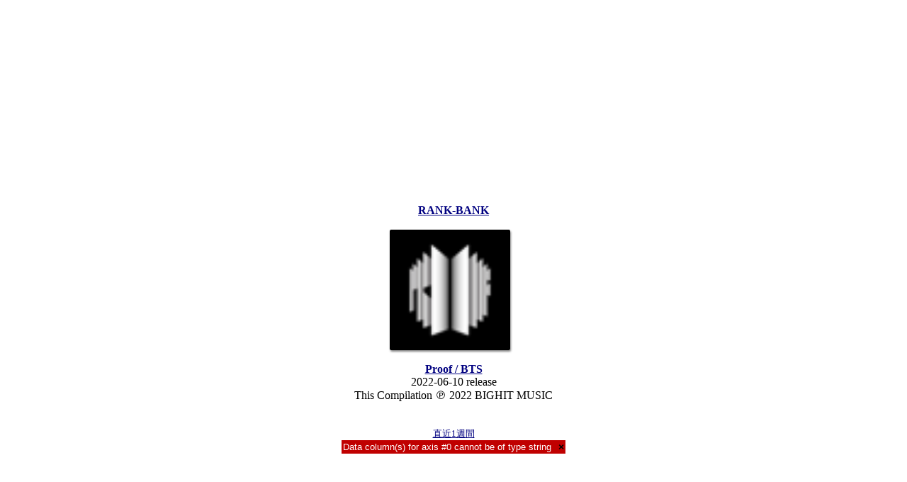

--- FILE ---
content_type: text/html; charset=UTF-8
request_url: https://rank-bank.net/applealbum/1month.php?id=1628281759
body_size: 2219
content:
<html><head><meta name=keywords content=1628281759><!DOCTYPE html>
<head>
<meta http-equiv="Content-Type" content="text/html; charset=utf-8" />
<meta http-equiv="X-UA-Compatible" content="IE=edge">
<meta name="viewport" content="width=device-width, initial-scale=1.0">
<meta name="twitter:card" content="summary">
<meta name="twitter:site" content="@rank-bank3">
<meta name="twitter:url" content="https://rank-bank.net/applealbum/">
<link rel="stylesheet" href="https://rank-bank.net/style2.css">
<title>[Proof / BTS] ランキング推移 - RANK-BANK</title>
<meta name="title" content="iTunes Music Single Top200 - RANK-BANK" >
<meta property="og:title" content="iTunes Music Single Top200 - RANK-BANK">
<meta name="description" content="[Proof / BTS] ランキング推移">
<meta name="twitter:description" content="[Proof / BTS] ランキング推移">
<script async src="//pagead2.googlesyndication.com/pagead/js/adsbygoogle.js"></script>
<script>
     (adsbygoogle = window.adsbygoogle || []).push({
          google_ad_client: "ca-pub-4057643372786340",
          enable_page_level_ads: true
     });
</script>

<meta name="twitter:title" content="iTunes Ranking - RANK-BANK">
<meta name="twitter:image:src" content="https://is1-ssl.mzstatic.com/image/thumb/Music122/v4/b2/81/92/b2819285-b6d4-c42e-0fb1-90593f1e578b/22UMGIM60435.rgb.jpg/55x55bb.png">
<meta name="twitter:description" content="[Proof / BTS] ランキング推移">
<title>[Proof / BTS] ランキング推移 - RANK-BANK</title>
</head>
<script type="text/javascript" src="https://www.google.com/jsapi"></script>
<script type="text/javascript">
   google.load("visualization", "1", {packages:["corechart"]});
   google.setOnLoadCallback(draw);
   function draw() {
     var data = google.visualization.arrayToDataTable([
       ['date','rank'],
["2025-12-20 05:00:00",null],["2025-12-20 06:00:00",null],["2025-12-20 07:00:00",null],["2025-12-20 08:00:00",null],["2025-12-20 09:00:00",null],["2025-12-20 10:00:00",null],["2025-12-20 11:00:00",null],["2025-12-20 12:00:00",null],["2025-12-20 13:00:00",null],["2025-12-20 14:00:00",null],["2025-12-20 15:00:00",null],["2025-12-20 16:00:00",null],["2025-12-20 17:00:00",null],["2025-12-20 18:00:00",null],["2025-12-20 19:00:00",null],["2025-12-20 20:00:00",null],["2025-12-20 21:00:00",null],["2025-12-20 22:00:00",null],["2025-12-20 23:00:00",null],["2025-12-21 00:00:00",null],["2025-12-21 01:00:00",null],["2025-12-21 02:00:00",null],["2025-12-21 03:00:00",null],["2025-12-21 04:00:00",null],["2025-12-21 05:00:00",null],["2025-12-21 06:00:00",null],["2025-12-21 07:00:00",null],["2025-12-21 08:00:00",null],["2025-12-21 09:00:00",null],["2025-12-21 10:00:00",null],["2025-12-21 11:00:00",null],["2025-12-21 12:00:00",null],["2025-12-21 13:00:00",null],["2025-12-21 14:00:00",null],["2025-12-21 15:00:00",null],["2025-12-21 16:00:00",null],["2025-12-21 17:00:00",null],["2025-12-21 18:00:00",null],["2025-12-21 19:00:00",null],["2025-12-21 20:00:00",null],["2025-12-21 21:00:00",null],["2025-12-21 22:00:00",null],["2025-12-21 23:00:00",null],["2025-12-22 00:00:00",null],["2025-12-22 01:00:00",null],["2025-12-22 02:00:00",null],["2025-12-22 03:00:00",null],["2025-12-22 04:00:00",null],["2025-12-22 05:00:00",null],["2025-12-22 06:00:00",null],["2025-12-22 07:00:00",null],["2025-12-22 08:00:00",null],["2025-12-22 09:00:00",null],["2025-12-22 10:00:00",null],["2025-12-22 11:00:00",null],["2025-12-22 12:00:00",null],["2025-12-22 13:00:00",null],["2025-12-22 14:00:00",null],["2025-12-22 15:00:00",null],["2025-12-22 16:00:00",null],["2025-12-22 17:00:00",null],["2025-12-22 18:00:00",null],["2025-12-22 19:00:00",null],["2025-12-22 20:00:00",null],["2025-12-22 21:00:00",null],["2025-12-22 22:00:00",null],["2025-12-22 23:00:00",null],["2025-12-23 00:00:00",null],["2025-12-23 01:00:00",null],["2025-12-23 02:00:00",null],["2025-12-23 03:00:00",null],["2025-12-23 04:00:00",null],["2025-12-23 05:00:00",null],["2025-12-23 06:00:00",null],["2025-12-23 07:00:00",null],["2025-12-23 08:00:00",null],["2025-12-23 09:00:00",null],["2025-12-23 10:00:00",null],["2025-12-23 11:00:00",null],["2025-12-23 12:00:00",null],["2025-12-23 13:00:00",null],["2025-12-23 14:00:00",null],["2025-12-23 15:00:00",null],["2025-12-23 16:00:00",null],["2025-12-23 17:00:00",null],["2025-12-23 18:00:00",null],["2025-12-23 19:00:00",null],["2025-12-23 20:00:00",null],["2025-12-23 21:00:00",null],["2025-12-23 22:00:00",null],["2025-12-23 23:00:00",null],["2025-12-24 00:00:00",null],["2025-12-24 01:00:00",null],["2025-12-24 02:00:00",null],["2025-12-24 03:00:00",null],["2025-12-24 04:00:00",null],["2025-12-24 05:00:00",null],["2025-12-24 06:00:00",null],["2025-12-24 07:00:00",null],["2025-12-24 08:00:00",null],["2025-12-24 09:00:00",null],["2025-12-24 10:00:00",null],["2025-12-24 11:00:00",null],["2025-12-24 12:00:00",null],["2025-12-24 13:00:00",null],["2025-12-24 14:00:00",null],["2025-12-24 15:00:00",null],["2025-12-24 16:00:00",null],["2025-12-24 17:00:00",null],["2025-12-24 18:00:00",null],["2025-12-24 19:00:00",null],["2025-12-24 20:00:00",null],["2025-12-24 21:00:00",null],["2025-12-24 22:00:00",null],["2025-12-24 23:00:00",null],["2025-12-25 00:00:00",null],["2025-12-25 01:00:00",null],["2025-12-25 02:00:00",null],["2025-12-25 03:00:00",null],["2025-12-25 04:00:00",null],["2025-12-25 05:00:00",null],["2025-12-25 06:00:00",null],["2025-12-25 07:00:00",null],["2025-12-25 08:00:00",null],["2025-12-25 09:00:00",null],["2025-12-25 10:00:00",null],["2025-12-25 11:00:00",null],["2025-12-25 12:00:00",null],["2025-12-25 13:00:00",null],["2025-12-25 14:00:00",null],["2025-12-25 15:00:00",null],["2025-12-25 16:00:00",null],["2025-12-25 17:00:00",null],["2025-12-25 18:00:00",null],["2025-12-25 19:00:00",null],["2025-12-25 20:00:00",null],["2025-12-25 21:00:00",null],["2025-12-25 22:00:00",null],["2025-12-25 23:00:00",null],["2025-12-26 00:00:00",null],["2025-12-26 01:00:00",null],["2025-12-26 02:00:00",null],["2025-12-26 03:00:00",null],["2025-12-26 04:00:00",null],["2025-12-26 05:00:00",null],["2025-12-26 06:00:00",null],["2025-12-26 07:00:00",null],["2025-12-26 08:00:00",null],["2025-12-26 09:00:00",null],["2025-12-26 10:00:00",null],["2025-12-26 11:00:00",null],["2025-12-26 12:00:00",null],["2025-12-26 13:00:00",null],["2025-12-26 14:00:00",null],["2025-12-26 15:00:00",null],["2025-12-26 16:00:00",null],["2025-12-26 17:00:00",null],["2025-12-26 18:00:00",null],["2025-12-26 19:00:00",null],["2025-12-26 20:00:00",null],["2025-12-26 21:00:00",null],["2025-12-26 22:00:00",null],["2025-12-26 23:00:00",null],["2025-12-27 00:00:00",null],["2025-12-27 01:00:00",null],["2025-12-27 02:00:00",null],["2025-12-27 03:00:00",null],["2025-12-27 04:00:00",null],["2025-12-27 05:00:00",null],["2025-12-27 06:00:00",null],["2025-12-27 07:00:00",null],["2025-12-27 08:00:00",null],["2025-12-27 09:00:00",null],["2025-12-27 10:00:00",null],["2025-12-27 11:00:00",null],["2025-12-27 12:00:00",null],["2025-12-27 13:00:00",null],["2025-12-27 14:00:00",null],["2025-12-27 15:00:00",null],["2025-12-27 16:00:00",null],["2025-12-27 17:00:00",null],["2025-12-27 18:00:00",null],["2025-12-27 19:00:00",null],["2025-12-27 20:00:00",null],["2025-12-27 21:00:00",null],["2025-12-27 22:00:00",null],["2025-12-27 23:00:00",null],["2025-12-28 00:00:00",null],["2025-12-28 01:00:00",null],["2025-12-28 02:00:00",null],["2025-12-28 03:00:00",null],["2025-12-28 04:00:00",null],["2025-12-28 05:00:00",null],["2025-12-28 06:00:00",null],["2025-12-28 07:00:00",null],["2025-12-28 08:00:00",null],["2025-12-28 09:00:00",null],["2025-12-28 10:00:00",null],["2025-12-28 11:00:00",null],["2025-12-28 12:00:00",null],["2025-12-28 13:00:00",null],["2025-12-28 14:00:00",null],["2025-12-28 15:00:00",null],["2025-12-28 16:00:00",null],["2025-12-28 17:00:00",null],["2025-12-28 18:00:00",null],["2025-12-28 19:00:00",null],["2025-12-28 20:00:00",null],["2025-12-28 21:00:00",null],["2025-12-28 22:00:00",null],["2025-12-28 23:00:00",null],["2025-12-29 00:00:00",null],["2025-12-29 01:00:00",null],["2025-12-29 02:00:00",null],["2025-12-29 03:00:00",null],["2025-12-29 04:00:00",null],["2025-12-29 05:00:00",null],["2025-12-29 06:00:00",null],["2025-12-29 07:00:00",null],["2025-12-29 08:00:00",null],["2025-12-29 09:00:00",null],["2025-12-29 10:00:00",null],["2025-12-29 11:00:00",null],["2025-12-29 12:00:00",null],["2025-12-29 13:00:00",null],["2025-12-29 14:00:00",null],["2025-12-29 15:00:00",null],["2025-12-29 16:00:00",null],["2025-12-29 17:00:00",null],["2025-12-29 18:00:00",null],["2025-12-29 19:00:00",null],["2025-12-29 20:00:00",null],["2025-12-29 21:00:00",null],["2025-12-29 22:00:00",null],["2025-12-29 23:00:00",null],["2025-12-30 00:00:00",null],["2025-12-30 01:00:00",null],["2025-12-30 02:00:00",null],["2025-12-30 03:00:00",null],["2025-12-30 04:00:00",null],["2025-12-30 05:00:00",null],["2025-12-30 06:00:00",null],["2025-12-30 07:00:00",null],["2025-12-30 08:00:00",null],["2025-12-30 09:00:00",null],["2025-12-30 10:00:00",null],["2025-12-30 11:00:00",null],["2025-12-30 12:00:00",null],["2025-12-30 13:00:00",null],["2025-12-30 14:00:00",null],["2025-12-30 15:00:00",null],["2025-12-30 16:00:00",null],["2025-12-30 17:00:00",null],["2025-12-30 18:00:00",null],["2025-12-30 19:00:00",null],["2025-12-30 20:00:00",null],["2025-12-30 21:00:00",null],["2025-12-30 22:00:00",null],["2025-12-30 23:00:00",null],["2025-12-31 00:00:00",null],["2025-12-31 01:00:00",null],["2025-12-31 02:00:00",null],["2025-12-31 03:00:00",null],["2025-12-31 04:00:00",null],["2025-12-31 05:00:00",null],["2025-12-31 06:00:00",null],["2025-12-31 07:00:00",null],["2025-12-31 08:00:00",null],["2025-12-31 09:00:00",null],["2025-12-31 10:00:00",null],["2025-12-31 11:00:00",null],["2025-12-31 12:00:00",null],["2025-12-31 13:00:00",null],["2025-12-31 14:00:00",null],["2025-12-31 15:00:00",null],["2025-12-31 16:00:00",null],["2025-12-31 17:00:00",null],["2025-12-31 18:00:00",null],["2025-12-31 19:00:00",null],["2025-12-31 20:00:00",null],["2025-12-31 21:00:00",null],["2025-12-31 22:00:00",null],["2025-12-31 23:00:00",null],["2026-01-01 00:00:00",null],["2026-01-01 01:00:00",null],["2026-01-01 02:00:00",null],["2026-01-01 03:00:00",null],["2026-01-01 04:00:00",null],["2026-01-01 05:00:00",null],["2026-01-01 06:00:00",null],["2026-01-01 07:00:00",null],["2026-01-01 08:00:00",null],["2026-01-01 09:00:00",null],["2026-01-01 10:00:00",null],["2026-01-01 11:00:00",null],["2026-01-01 12:00:00",null],["2026-01-01 13:00:00",null],["2026-01-01 14:00:00",null],["2026-01-01 15:00:00",null],["2026-01-01 16:00:00",null],["2026-01-01 17:00:00",null],["2026-01-01 18:00:00",null],["2026-01-01 19:00:00",null],["2026-01-01 20:00:00",null],["2026-01-01 21:00:00",null],["2026-01-01 22:00:00",null],["2026-01-01 23:00:00",null],["2026-01-02 00:00:00",null],["2026-01-02 01:00:00",null],["2026-01-02 02:00:00",null],["2026-01-02 03:00:00",null],["2026-01-02 04:00:00",null],["2026-01-02 05:00:00",null],["2026-01-02 06:00:00",null],["2026-01-02 07:00:00",null],["2026-01-02 08:00:00",null],["2026-01-02 09:00:00",null],["2026-01-02 10:00:00",null],["2026-01-02 11:00:00",null],["2026-01-02 12:00:00",null],["2026-01-02 13:00:00",null],["2026-01-02 14:00:00",null],["2026-01-02 15:00:00",null],["2026-01-02 16:00:00",null],["2026-01-02 17:00:00",null],["2026-01-02 18:00:00",null],["2026-01-02 19:00:00",null],["2026-01-02 20:00:00",null],["2026-01-02 21:00:00",null],["2026-01-02 22:00:00",null],["2026-01-02 23:00:00",null],["2026-01-03 00:00:00",null],["2026-01-03 01:00:00",null],["2026-01-03 02:00:00",null],["2026-01-03 03:00:00",null],["2026-01-03 04:00:00",null],["2026-01-03 05:00:00",null],["2026-01-03 06:00:00",null],["2026-01-03 07:00:00",null],["2026-01-03 08:00:00",null],["2026-01-03 09:00:00",null],["2026-01-03 10:00:00",null],["2026-01-03 11:00:00",null],["2026-01-03 12:00:00",null],["2026-01-03 13:00:00",null],["2026-01-03 14:00:00",null],["2026-01-03 15:00:00",null],["2026-01-03 16:00:00",null],["2026-01-03 17:00:00",null],["2026-01-03 18:00:00",null],["2026-01-03 19:00:00",null],["2026-01-03 20:00:00",null],["2026-01-03 21:00:00",null],["2026-01-03 22:00:00",null],["2026-01-03 23:00:00",null],["2026-01-04 00:00:00",null],["2026-01-04 01:00:00",null],["2026-01-04 02:00:00",null],["2026-01-04 03:00:00",null],["2026-01-04 04:00:00",null],["2026-01-04 05:00:00",null],["2026-01-04 06:00:00",null],["2026-01-04 07:00:00",null],["2026-01-04 08:00:00",null],["2026-01-04 09:00:00",null],["2026-01-04 10:00:00",null],["2026-01-04 11:00:00",null],["2026-01-04 12:00:00",null],["2026-01-04 13:00:00",null],["2026-01-04 14:00:00",null],["2026-01-04 15:00:00",null],["2026-01-04 16:00:00",null],["2026-01-04 17:00:00",null],["2026-01-04 18:00:00",null],["2026-01-04 19:00:00",null],["2026-01-04 20:00:00",null],["2026-01-04 21:00:00",null],["2026-01-04 22:00:00",null],["2026-01-04 23:00:00",null],["2026-01-05 00:00:00",null],["2026-01-05 01:00:00",null],["2026-01-05 02:00:00",null],["2026-01-05 03:00:00",null],["2026-01-05 04:00:00",null],["2026-01-05 05:00:00",null],["2026-01-05 06:00:00",null],["2026-01-05 07:00:00",null],["2026-01-05 08:00:00",null],["2026-01-05 09:00:00",null],["2026-01-05 10:00:00",null],["2026-01-05 11:00:00",null],["2026-01-05 12:00:00",null],["2026-01-05 13:00:00",null],["2026-01-05 14:00:00",null],["2026-01-05 15:00:00",null],["2026-01-05 16:00:00",null],["2026-01-05 17:00:00",null],["2026-01-05 18:00:00",null],["2026-01-05 19:00:00",null],["2026-01-05 20:00:00",null],["2026-01-05 21:00:00",null],["2026-01-05 22:00:00",null],["2026-01-05 23:00:00",null],["2026-01-06 00:00:00",null],["2026-01-06 01:00:00",null],["2026-01-06 02:00:00",null],["2026-01-06 03:00:00",null],["2026-01-06 04:00:00",null],["2026-01-06 05:00:00",null],["2026-01-06 06:00:00",null],["2026-01-06 07:00:00",null],["2026-01-06 08:00:00",null],["2026-01-06 09:00:00",null],["2026-01-06 10:00:00",null],["2026-01-06 11:00:00",null],["2026-01-06 12:00:00",null],["2026-01-06 13:00:00",null],["2026-01-06 14:00:00",null],["2026-01-06 15:00:00",null],["2026-01-06 16:00:00",null],["2026-01-06 17:00:00",null],["2026-01-06 18:00:00",null],["2026-01-06 19:00:00",null],["2026-01-06 20:00:00",null],["2026-01-06 21:00:00",null],["2026-01-06 22:00:00",null],["2026-01-06 23:00:00",null],["2026-01-07 00:00:00",null],["2026-01-07 01:00:00",null],["2026-01-07 02:00:00",null],["2026-01-07 03:00:00",null],["2026-01-07 04:00:00",null],["2026-01-07 05:00:00",null],["2026-01-07 06:00:00",null],["2026-01-07 07:00:00",null],["2026-01-07 08:00:00",null],["2026-01-07 09:00:00",null],["2026-01-07 10:00:00",null],["2026-01-07 11:00:00",null],["2026-01-07 12:00:00",null],["2026-01-07 13:00:00",null],["2026-01-07 14:00:00",null],["2026-01-07 15:00:00",null],["2026-01-07 16:00:00",null],["2026-01-07 17:00:00",null],["2026-01-07 18:00:00",null],["2026-01-07 19:00:00",null],["2026-01-07 20:00:00",null],["2026-01-07 21:00:00",null],["2026-01-07 22:00:00",null],["2026-01-07 23:00:00",null],["2026-01-08 00:00:00",null],["2026-01-08 01:00:00",null],["2026-01-08 02:00:00",null],["2026-01-08 03:00:00",null],["2026-01-08 04:00:00",null],["2026-01-08 05:00:00",null],["2026-01-08 06:00:00",null],["2026-01-08 07:00:00",null],["2026-01-08 08:00:00",null],["2026-01-08 09:00:00",null],["2026-01-08 10:00:00",null],["2026-01-08 11:00:00",null],["2026-01-08 12:00:00",null],["2026-01-08 13:00:00",null],["2026-01-08 14:00:00",null],["2026-01-08 15:00:00",null],["2026-01-08 16:00:00",null],["2026-01-08 17:00:00",null],["2026-01-08 18:00:00",null],["2026-01-08 19:00:00",null],["2026-01-08 20:00:00",null],["2026-01-08 21:00:00",null],["2026-01-08 22:00:00",null],["2026-01-08 23:00:00",null],["2026-01-09 00:00:00",null],["2026-01-09 01:00:00",null],["2026-01-09 02:00:00",null],["2026-01-09 03:00:00",null],["2026-01-09 04:00:00",null],["2026-01-09 05:00:00",null],["2026-01-09 06:00:00",null],["2026-01-09 07:00:00",null],["2026-01-09 08:00:00",null],["2026-01-09 09:00:00",null],["2026-01-09 10:00:00",null],["2026-01-09 11:00:00",null],["2026-01-09 12:00:00",null],["2026-01-09 13:00:00",null],["2026-01-09 14:00:00",null],["2026-01-09 15:00:00",null],["2026-01-09 16:00:00",null],["2026-01-09 17:00:00",null],["2026-01-09 18:00:00",null],["2026-01-09 19:00:00",null],["2026-01-09 20:00:00",null],["2026-01-09 21:00:00",null],["2026-01-09 22:00:00",null],["2026-01-09 23:00:00",null],["2026-01-10 00:00:00",null],["2026-01-10 01:00:00",null],["2026-01-10 02:00:00",null],["2026-01-10 03:00:00",null],["2026-01-10 04:00:00",null],["2026-01-10 05:00:00",null],["2026-01-10 06:00:00",null],["2026-01-10 07:00:00",null],["2026-01-10 08:00:00",null],["2026-01-10 09:00:00",null],["2026-01-10 10:00:00",null],["2026-01-10 11:00:00",null],["2026-01-10 12:00:00",null],["2026-01-10 13:00:00",null],["2026-01-10 14:00:00",null],["2026-01-10 15:00:00",null],["2026-01-10 16:00:00",null],["2026-01-10 17:00:00",null],["2026-01-10 18:00:00",null],["2026-01-10 19:00:00",null],["2026-01-10 20:00:00",null],["2026-01-10 21:00:00",null],["2026-01-10 22:00:00",null],["2026-01-10 23:00:00",null],["2026-01-11 00:00:00",null],["2026-01-11 01:00:00",null],["2026-01-11 02:00:00",null],["2026-01-11 03:00:00",null],["2026-01-11 04:00:00",null],["2026-01-11 05:00:00",null],["2026-01-11 06:00:00",null],["2026-01-11 07:00:00",null],["2026-01-11 08:00:00",null],["2026-01-11 09:00:00",null],["2026-01-11 10:00:00",null],["2026-01-11 11:00:00",null],["2026-01-11 12:00:00",null],["2026-01-11 13:00:00",null],["2026-01-11 14:00:00",null],["2026-01-11 15:00:00",null],["2026-01-11 16:00:00",null],["2026-01-11 17:00:00",null],["2026-01-11 18:00:00",null],["2026-01-11 19:00:00",null],["2026-01-11 20:00:00",null],["2026-01-11 21:00:00",null],["2026-01-11 22:00:00",null],["2026-01-11 23:00:00",null],["2026-01-12 00:00:00",null],["2026-01-12 01:00:00",null],["2026-01-12 02:00:00",null],["2026-01-12 03:00:00",null],["2026-01-12 04:00:00",null],["2026-01-12 05:00:00",null],["2026-01-12 06:00:00",null],["2026-01-12 07:00:00",null],["2026-01-12 08:00:00",null],["2026-01-12 09:00:00",null],["2026-01-12 10:00:00",null],["2026-01-12 11:00:00",null],["2026-01-12 12:00:00",null],["2026-01-12 13:00:00",null],["2026-01-12 14:00:00",null],["2026-01-12 15:00:00",null],["2026-01-12 16:00:00",null],["2026-01-12 17:00:00",null],["2026-01-12 18:00:00",null],["2026-01-12 19:00:00",null],["2026-01-12 20:00:00",null],["2026-01-12 21:00:00",null],["2026-01-12 22:00:00",null],["2026-01-12 23:00:00",null],["2026-01-13 00:00:00",null],["2026-01-13 01:00:00",null],["2026-01-13 02:00:00",null],["2026-01-13 03:00:00",null],["2026-01-13 04:00:00",null],["2026-01-13 05:00:00",null],["2026-01-13 06:00:00",null],["2026-01-13 07:00:00",null],["2026-01-13 08:00:00",null],["2026-01-13 09:00:00",null],["2026-01-13 10:00:00",null],["2026-01-13 11:00:00",null],["2026-01-13 12:00:00",null],["2026-01-13 13:00:00",null],["2026-01-13 14:00:00",null],["2026-01-13 15:00:00",null],["2026-01-13 16:00:00",null],["2026-01-13 17:00:00",null],["2026-01-13 18:00:00",null],["2026-01-13 19:00:00",null],["2026-01-13 20:00:00",null],["2026-01-13 21:00:00",null],["2026-01-13 22:00:00",null],["2026-01-13 23:00:00",null],["2026-01-14 00:00:00",null],["2026-01-14 01:00:00",null],["2026-01-14 02:00:00",null],["2026-01-14 03:00:00",null],["2026-01-14 04:00:00",null],["2026-01-14 05:00:00",null],["2026-01-14 06:00:00",null],["2026-01-14 07:00:00",null],["2026-01-14 08:00:00",null],["2026-01-14 09:00:00",null],["2026-01-14 10:00:00",null],["2026-01-14 11:00:00",null],["2026-01-14 12:00:00",null],["2026-01-14 13:00:00",null],["2026-01-14 14:00:00",null],["2026-01-14 15:00:00",null],["2026-01-14 16:00:00",null],["2026-01-14 17:00:00",null],["2026-01-14 18:00:00",null],["2026-01-14 19:00:00",null],["2026-01-14 20:00:00",null],["2026-01-14 21:00:00",null],["2026-01-14 22:00:00",null],["2026-01-14 23:00:00",null],["2026-01-15 00:00:00",null],["2026-01-15 01:00:00",null],["2026-01-15 02:00:00",null],["2026-01-15 03:00:00",null],["2026-01-15 04:00:00",null],["2026-01-15 05:00:00",null],["2026-01-15 06:00:00",null],["2026-01-15 07:00:00",null],["2026-01-15 08:00:00",null],["2026-01-15 09:00:00",null],["2026-01-15 10:00:00",null],["2026-01-15 11:00:00",null],["2026-01-15 12:00:00",null],["2026-01-15 13:00:00",null],["2026-01-15 14:00:00",null],["2026-01-15 15:00:00",null],["2026-01-15 16:00:00",null],["2026-01-15 17:00:00",null],["2026-01-15 18:00:00",null],["2026-01-15 19:00:00",null],["2026-01-15 20:00:00",null],["2026-01-15 21:00:00",null],["2026-01-15 22:00:00",null],["2026-01-15 23:00:00",null],["2026-01-16 00:00:00",null],["2026-01-16 01:00:00",null],["2026-01-16 02:00:00",null],["2026-01-16 03:00:00",null],["2026-01-16 04:00:00",null],["2026-01-16 05:00:00",null],["2026-01-16 06:00:00",null],["2026-01-16 07:00:00",null],["2026-01-16 08:00:00",null],["2026-01-16 09:00:00",null],["2026-01-16 10:00:00",null],["2026-01-16 11:00:00",null],["2026-01-16 12:00:00",null],["2026-01-16 13:00:00",null],["2026-01-16 14:00:00",null],["2026-01-16 15:00:00",null],["2026-01-16 16:00:00",null],["2026-01-16 17:00:00",null],["2026-01-16 18:00:00",null],["2026-01-16 19:00:00",null],["2026-01-16 20:00:00",null],["2026-01-16 21:00:00",null],["2026-01-16 22:00:00",null],["2026-01-16 23:00:00",null],["2026-01-17 00:00:00",null],["2026-01-17 01:00:00",null],["2026-01-17 02:00:00",null],["2026-01-17 03:00:00",null],["2026-01-17 04:00:00",null],["2026-01-17 05:00:00",null],["2026-01-17 06:00:00",null],["2026-01-17 07:00:00",null],["2026-01-17 08:00:00",null],["2026-01-17 09:00:00",null],["2026-01-17 10:00:00",null],["2026-01-17 11:00:00",null],["2026-01-17 12:00:00",null],["2026-01-17 13:00:00",null],["2026-01-17 14:00:00",null],["2026-01-17 15:00:00",null],["2026-01-17 16:00:00",null],["2026-01-17 17:00:00",null],["2026-01-17 18:00:00",null],["2026-01-17 19:00:00",null],["2026-01-17 20:00:00",null],["2026-01-17 21:00:00",null],["2026-01-17 22:00:00",null],["2026-01-17 23:00:00",null],["2026-01-18 00:00:00",null],["2026-01-18 01:00:00",null],["2026-01-18 02:00:00",null],["2026-01-18 03:00:00",null],["2026-01-18 04:00:00",null],["2026-01-18 05:00:00",null],["2026-01-18 06:00:00",null],["2026-01-18 07:00:00",null],["2026-01-18 08:00:00",null],["2026-01-18 09:00:00",null],["2026-01-18 10:00:00",null],["2026-01-18 11:00:00",null],["2026-01-18 12:00:00",null],["2026-01-18 13:00:00",null],["2026-01-18 14:00:00",null],["2026-01-18 15:00:00",null],["2026-01-18 16:00:00",null],["2026-01-18 17:00:00",null],["2026-01-18 18:00:00",null],["2026-01-18 19:00:00",null],["2026-01-18 20:00:00",null],["2026-01-18 21:00:00",null],["2026-01-18 22:00:00",null],["2026-01-18 23:00:00",null],["2026-01-19 00:00:00",null],["2026-01-19 01:00:00",null],["2026-01-19 02:00:00",null],["2026-01-19 03:00:00",null],["2026-01-19 04:00:00",null],["2026-01-19 05:00:00",null],["2026-01-19 06:00:00",null],["2026-01-19 07:00:00",null],["2026-01-19 08:00:00",null],["2026-01-19 09:00:00",null],["2026-01-19 10:00:00",null],["2026-01-19 11:00:00",null],["2026-01-19 12:00:00",null],["2026-01-19 13:00:00",null],["2026-01-19 14:00:00",null],["2026-01-19 15:00:00",null],["2026-01-19 16:00:00",null],["2026-01-19 17:00:00",null],["2026-01-19 18:00:00",null],["2026-01-19 19:00:00",null],["2026-01-19 20:00:00",null],["2026-01-19 21:00:00",null],["2026-01-19 22:00:00",null],["2026-01-19 23:00:00",null],["2026-01-20 00:00:00",null],["2026-01-20 01:00:00",null],["2026-01-20 02:00:00",null],["2026-01-20 03:00:00",null],["2026-01-20 04:00:00",null],["2026-01-20 05:00:00",null]]     );

     var options = {
       title: '直近1カ月間ランキング推移',
	   chartArea: {
		   top:50,
		   height:'50%'
	   },
       hAxis: {
		   title: 'date',
		   slantedText: true,
		   slantedTextAngle: 90,
		   maxTextLines:5,
		   maxValue:200
	   },
       vAxis: {
		   title: 'rank',
		   maxTextLines:5,
		   minValue:0,
		   maxValue:200,
		   direction:-1}, // Y軸を逆方向にする
       width: 800,
       height: 450,
       pointSize: 2
     };

     var chart = new google.visualization.LineChart(document.getElementById('sample'));
     chart.draw(data, options);
   }
</script>
</head>
<body>
<center>
<script async src="//pagead2.googlesyndication.com/pagead/js/adsbygoogle.js"></script>
<!-- adresponsive02 -->
<ins class="adsbygoogle"
     style="display:block"
     data-ad-client="ca-pub-4057643372786340"
     data-ad-slot="3769456608"
     data-ad-format="auto"
     data-full-width-responsive="true"></ins>
<script>
(adsbygoogle = window.adsbygoogle || []).push({});
</script>
<a href=../><b>RANK-BANK</b></a><br><br>
<div align=center><a href=https://music.apple.com/jp/album/proof/1628281759&at=1001lII7><img src=https://is1-ssl.mzstatic.com/image/thumb/Music122/v4/b2/81/92/b2819285-b6d4-c42e-0fb1-90593f1e578b/22UMGIM60435.rgb.jpg/55x55bb.png><br><br><b>Proof / BTS</b></a><br>2022-06-10 release<br>This Compilation ℗ 2022 BIGHIT MUSIC<br><audio src= controls></audio><br></div><br><a href="1week.php?id=1628281759"><font size=2>直近1週間</font></a>
<div id="sample"></div>
<br><b>[<a href=index.php>BACK</a>]</b><br>
<script async src="//pagead2.googlesyndication.com/pagead/js/adsbygoogle.js"></script>
<!-- adresponsive02 -->
<ins class="adsbygoogle"
     style="display:block"
     data-ad-client="ca-pub-4057643372786340"
     data-ad-slot="3769456608"
     data-ad-format="auto"
     data-full-width-responsive="true"></ins>
<script>
(adsbygoogle = window.adsbygoogle || []).push({});
</script>
</center>
</body>
</html>


--- FILE ---
content_type: text/html; charset=UTF-8
request_url: https://rank-bank.net/applealbum/controls
body_size: 1601
content:
<!DOCTYPE html>
<head>
<meta http-equiv="Content-Type" content="text/html; charset=utf-8" />
<meta http-equiv="X-UA-Compatible" content="IE=edge">
<meta name="viewport" content="width=device-width, initial-scale=1.0">
<meta name="twitter:card" content="summary">
<meta name="twitter:site" content="@rank-bank3">
<meta name="twitter:url" content="https://rank-bank.net/googleplay/">
<title>Entertainment Ranking Site - RANK-BANK</title>
<meta name="title" content="Entertainment Ranking Site - RANK-BANK" >
<meta property="og:title" content="Entertainment Ranking Site - RANK-BANK">
<meta name="description" content="最新エンタメランキング情報 J-POP RANKING">
<meta name="twitter:description" content="最新エンタメランキング情報 J-POP RANKING">
<link rel="stylesheet" href="https://rank-bank.net/style.css">
<body>
<font size=4><b>RANK-BANK MENU</b></font><br><br>
<a href=https://rank-bank.net/itunessingle/>音楽シングル iTunes</a><br>
<a href=https://rank-bank.net/applesingle/>音楽シングル Apple</a><br>
<a href=./itunesalbum/>音楽アルバム iTunes</a><br>
<a href=./applealbum/>音楽アルバム Apple</a><br>
<!-- <a href=./itunesvideo/>音楽ビデオ</a><br> -->
<a href=https://rank-bank.net/applestore>ゲーム iPhone/iPad</a><br>
<a href=https://rank-bank.net/googleplay>ゲーム Android</a><br>
<br><br>
<!--
<a class="twitter-timeline" data-width="300" data-height="820" data-theme="light" href="https://twitter.com/iTunesRankingJP?ref_src=twsrc%5Etfw">Tweets by iTunesRankingJP</a> <script async src="https://platform.twitter.com/widgets.js" charset="utf-8"></script>
-->
</body>
</html>

--- FILE ---
content_type: text/html; charset=utf-8
request_url: https://www.google.com/recaptcha/api2/aframe
body_size: 152
content:
<!DOCTYPE HTML><html><head><meta http-equiv="content-type" content="text/html; charset=UTF-8"></head><body><script nonce="c9UJsGDtu0xcN_pX4LIj4w">/** Anti-fraud and anti-abuse applications only. See google.com/recaptcha */ try{var clients={'sodar':'https://pagead2.googlesyndication.com/pagead/sodar?'};window.addEventListener("message",function(a){try{if(a.source===window.parent){var b=JSON.parse(a.data);var c=clients[b['id']];if(c){var d=document.createElement('img');d.src=c+b['params']+'&rc='+(localStorage.getItem("rc::a")?sessionStorage.getItem("rc::b"):"");window.document.body.appendChild(d);sessionStorage.setItem("rc::e",parseInt(sessionStorage.getItem("rc::e")||0)+1);localStorage.setItem("rc::h",'1768853888206');}}}catch(b){}});window.parent.postMessage("_grecaptcha_ready", "*");}catch(b){}</script></body></html>

--- FILE ---
content_type: text/css
request_url: https://rank-bank.net/style2.css
body_size: 112
content:
a:link { color: #000080; }
a:visited { color: #000080; }
a:hover { color: #ff1493; }
a:active { color: #ffa500; }

img {
border-radius: 2px;
width: 170px;
height: 170px;
box-shadow: 1px 2px 3px gray;
margin-right:10px;
}
